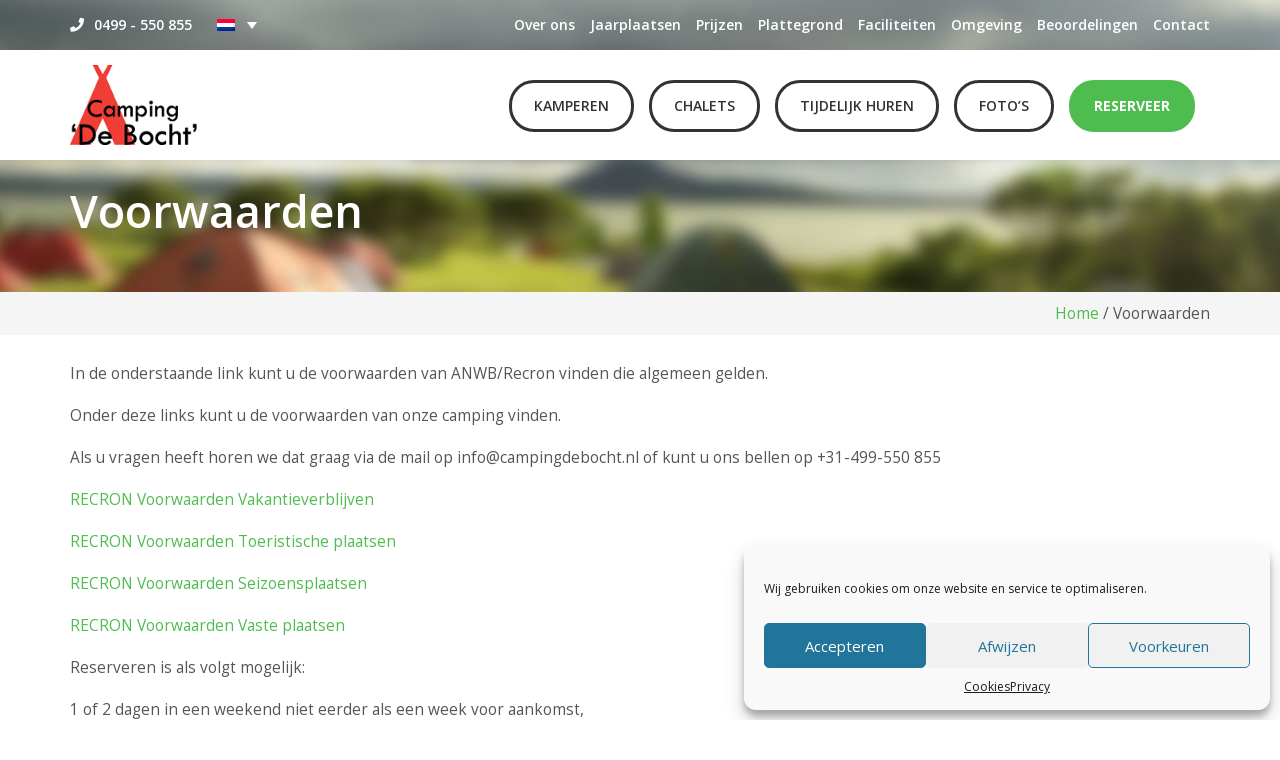

--- FILE ---
content_type: text/html; charset=UTF-8
request_url: https://www.campingdebocht.nl/voorwaarden/
body_size: 14479
content:
<!DOCTYPE html><html ng-app="CdBReserveren" lang="nl-NL"><head><meta charset="utf-8"><meta http-equiv="X-UA-Compatible" content="IE=edge"><meta name="viewport" content="width=device-width, initial-scale=1"><meta name="author" content="Delta IT"><link rel="preconnect" href="https://fonts.gstatic.com"><link href="https://fonts.googleapis.com/css2?family=Courgette&family=Open+Sans:ital,wght@0,400;0,600;0,700;1,400&display=swap" rel="stylesheet"><link href="https://use.fontawesome.com/releases/v5.0.8/css/all.css" rel="stylesheet"> <script src="https://ajax.googleapis.com/ajax/libs/jquery/1.12.4/jquery.min.js"></script> <script>window.jQuery || document.write('<script src="https://www.campingdebocht.nl/wp-content/themes/camping-de-bocht/js/jquery.min.js"><\/script>')</script>  <!--[if lt IE 9]> <script src="https://oss.maxcdn.com/html5shiv/3.7.3/html5shiv.min.js"></script> <script src="https://oss.maxcdn.com/respond/1.4.2/respond.min.js"></script> <![endif]-->  <script type="text/plain" data-service="google-analytics" data-category="statistics" async data-cmplz-src="https://www.googletagmanager.com/gtag/js?id=UA-2865846-1"></script> <script>window.dataLayer = window.dataLayer || [];
	  function gtag(){dataLayer.push(arguments);}
	  gtag('js', new Date());

	  gtag('config', 'UA-2865846-1', { 'anonymize_ip': true });</script> <script>console.log("should NOT load recaptcha");</script><meta name='robots' content='index, follow, max-image-preview:large, max-snippet:-1, max-video-preview:-1' /><link rel="alternate" hreflang="nl" href="https://www.campingdebocht.nl/voorwaarden/" /><link rel="alternate" hreflang="en" href="https://www.campingdebocht.nl/en/conditions/" /><link rel="alternate" hreflang="de" href="https://www.campingdebocht.nl/de/bedingungen/" /><link rel="alternate" hreflang="x-default" href="https://www.campingdebocht.nl/voorwaarden/" /><link media="all" href="https://www.campingdebocht.nl/wp-content/cache/autoptimize/css/autoptimize_86ffaa668f1257d5e22ce99721053925.css" rel="stylesheet"><title>Voorwaarden - Camping De Bocht</title><link rel="canonical" href="https://www.campingdebocht.nl/voorwaarden/" /><meta property="og:locale" content="nl_NL" /><meta property="og:type" content="article" /><meta property="og:title" content="Voorwaarden - Camping De Bocht" /><meta property="og:description" content="In de onderstaande link kunt u de voorwaarden van ANWB/Recron vinden die algemeen gelden. Onder deze links kunt u de voorwaarden van onze camping vinden. Als u vragen heeft horen we dat graag via de mail op info@campingdebocht.nl of kunt u ons bellen op +31-499-550 855 RECRON Voorwaarden Vakantieverblijven RECRON Voorwaarden Toeristische plaatsen RECRON Voorwaarden [&hellip;]" /><meta property="og:url" content="https://www.campingdebocht.nl/voorwaarden/" /><meta property="og:site_name" content="Camping De Bocht" /><meta property="article:publisher" content="https://www.facebook.com/DeBocht/" /><meta property="article:modified_time" content="2024-07-30T07:33:18+00:00" /><meta property="og:image" content="https://www.campingdebocht.nl/wp-content/uploads/2018/12/camping-de-bocht-social.png" /><meta property="og:image:width" content="1200" /><meta property="og:image:height" content="630" /><meta property="og:image:type" content="image/png" /><meta name="twitter:card" content="summary_large_image" /> <script type="application/ld+json" class="yoast-schema-graph">{"@context":"https://schema.org","@graph":[{"@type":"WebPage","@id":"https://www.campingdebocht.nl/voorwaarden/","url":"https://www.campingdebocht.nl/voorwaarden/","name":"Voorwaarden - Camping De Bocht","isPartOf":{"@id":"https://www.campingdebocht.nl/#website"},"datePublished":"2021-04-16T08:47:44+00:00","dateModified":"2024-07-30T07:33:18+00:00","breadcrumb":{"@id":"https://www.campingdebocht.nl/voorwaarden/#breadcrumb"},"inLanguage":"nl-NL","potentialAction":[{"@type":"ReadAction","target":["https://www.campingdebocht.nl/voorwaarden/"]}]},{"@type":"BreadcrumbList","@id":"https://www.campingdebocht.nl/voorwaarden/#breadcrumb","itemListElement":[{"@type":"ListItem","position":1,"name":"Home","item":"https://www.campingdebocht.nl/"},{"@type":"ListItem","position":2,"name":"Voorwaarden"}]},{"@type":"WebSite","@id":"https://www.campingdebocht.nl/#website","url":"https://www.campingdebocht.nl/","name":"Camping De Bocht","description":"","publisher":{"@id":"https://www.campingdebocht.nl/#organization"},"potentialAction":[{"@type":"SearchAction","target":{"@type":"EntryPoint","urlTemplate":"https://www.campingdebocht.nl/?s={search_term_string}"},"query-input":{"@type":"PropertyValueSpecification","valueRequired":true,"valueName":"search_term_string"}}],"inLanguage":"nl-NL"},{"@type":"Organization","@id":"https://www.campingdebocht.nl/#organization","name":"Camping De Bocht","url":"https://www.campingdebocht.nl/","logo":{"@type":"ImageObject","inLanguage":"nl-NL","@id":"https://www.campingdebocht.nl/#/schema/logo/image/","url":"https://www.campingdebocht.nl/wp-content/uploads/2018/03/logo.png","contentUrl":"https://www.campingdebocht.nl/wp-content/uploads/2018/03/logo.png","width":160,"height":101,"caption":"Camping De Bocht"},"image":{"@id":"https://www.campingdebocht.nl/#/schema/logo/image/"},"sameAs":["https://www.facebook.com/DeBocht/","https://www.youtube.com/channel/UCGfdDFj8qB5BdynzAA8AD7Q"]}]}</script> <link rel="alternate" title="oEmbed (JSON)" type="application/json+oembed" href="https://www.campingdebocht.nl/wp-json/oembed/1.0/embed?url=https%3A%2F%2Fwww.campingdebocht.nl%2Fvoorwaarden%2F" /><link rel="alternate" title="oEmbed (XML)" type="text/xml+oembed" href="https://www.campingdebocht.nl/wp-json/oembed/1.0/embed?url=https%3A%2F%2Fwww.campingdebocht.nl%2Fvoorwaarden%2F&#038;format=xml" /> <script type="text/javascript" src="https://www.campingdebocht.nl/wp-includes/js/jquery/jquery.min.js?ver=3.7.1" id="jquery-core-js"></script> <script type="text/javascript" src="https://www.campingdebocht.nl/wp-includes/js/jquery/jquery-migrate.min.js?ver=3.4.1" id="jquery-migrate-js"></script> <script type="text/javascript" id="foobox-free-min-js-before">/* Run FooBox FREE (v2.7.34) */
var FOOBOX = window.FOOBOX = {
	ready: true,
	disableOthers: false,
	o: {wordpress: { enabled: true }, countMessage:'afbeeldingen %index van de %total', captions: { dataTitle: ["captionTitle","title"], dataDesc: ["captionDesc","description"] }, rel: '', excludes:'.fbx-link,.nofoobox,.nolightbox,a[href*="pinterest.com/pin/create/button/"]', affiliate : { enabled: false }, error: "Deze afbeelding kan niet worden geladen"},
	selectors: [
		".foogallery-container.foogallery-lightbox-foobox", ".foogallery-container.foogallery-lightbox-foobox-free", ".gallery", ".wp-block-gallery", ".wp-block-image", "a:has(img[class*=wp-image-])", ".foobox"
	],
	pre: function( $ ){
		// Custom JavaScript (Pre)
		
	},
	post: function( $ ){
		// Custom JavaScript (Post)
		
		// Custom Captions Code
		
	},
	custom: function( $ ){
		// Custom Extra JS
		
	}
};
//# sourceURL=foobox-free-min-js-before</script> <link rel="https://api.w.org/" href="https://www.campingdebocht.nl/wp-json/" /><link rel="alternate" title="JSON" type="application/json" href="https://www.campingdebocht.nl/wp-json/wp/v2/pages/1745" /><link rel="EditURI" type="application/rsd+xml" title="RSD" href="https://www.campingdebocht.nl/xmlrpc.php?rsd" /><link rel='shortlink' href='https://www.campingdebocht.nl/?p=1745' /><meta name="generator" content="WPML ver:4.6.13 stt:38,1,3;" /><link rel="icon" href="https://www.campingdebocht.nl/wp-content/uploads/2018/07/cropped-favicon-32x32.png" sizes="32x32" /><link rel="icon" href="https://www.campingdebocht.nl/wp-content/uploads/2018/07/cropped-favicon-192x192.png" sizes="192x192" /><link rel="apple-touch-icon" href="https://www.campingdebocht.nl/wp-content/uploads/2018/07/cropped-favicon-180x180.png" /><meta name="msapplication-TileImage" content="https://www.campingdebocht.nl/wp-content/uploads/2018/07/cropped-favicon-270x270.png" />  <script type="text/plain" data-service="hotjar" data-category="marketing">(function(h,o,t,j,a,r){
	        h.hj=h.hj||function(){(h.hj.q=h.hj.q||[]).push(arguments)};
	        h._hjSettings={hjid:1402478,hjsv:6};
	        a=o.getElementsByTagName('head')[0];
	        r=o.createElement('script');r.async=1;
	        r.src=t+h._hjSettings.hjid+j+h._hjSettings.hjsv;
	        a.appendChild(r);
	    })(window,document,'https://static.hotjar.com/c/hotjar-','.js?sv=');</script> </head><body data-cmplz=1 class="wp-singular page-template-default page page-id-1745 wp-custom-logo wp-theme-camping-de-bocht"><header class="lazy-bg header-page" data-src="https://www.campingdebocht.nl/wp-content/themes/camping-de-bocht/img/header-bg.jpg"><nav class="top-nav hidden-xs hidden-sm"><div class="container"><ul class="nav navbar-nav"><li><a href="tel:0499550855" title="Bel met ons" onClick="gtag('event', 'contact', { event_category: 'website', event_action: 'klik', event_label: 'telefoon'});"><i class="fas fa-phone mr-small" aria-hidden="true"></i>0499 - 550 855</a></li><li><div class="taal-wisselen"><div
 class="wpml-ls-sidebars-taal-wisselen wpml-ls wpml-ls-legacy-dropdown js-wpml-ls-legacy-dropdown"><ul><li tabindex="0" class="wpml-ls-slot-taal-wisselen wpml-ls-item wpml-ls-item-nl wpml-ls-current-language wpml-ls-first-item wpml-ls-item-legacy-dropdown"> <a href="#" class="js-wpml-ls-item-toggle wpml-ls-item-toggle"> <img
 class="wpml-ls-flag"
 src="https://www.campingdebocht.nl/wp-content/plugins/sitepress-multilingual-cms/res/flags/nl.png"
 alt="Nederlands" 
 /></a><ul class="wpml-ls-sub-menu"><li class="wpml-ls-slot-taal-wisselen wpml-ls-item wpml-ls-item-en"> <a href="https://www.campingdebocht.nl/en/conditions/" class="wpml-ls-link"> <img
 class="wpml-ls-flag"
 src="https://www.campingdebocht.nl/wp-content/plugins/sitepress-multilingual-cms/res/flags/en.png"
 alt="Engels" 
 /></a></li><li class="wpml-ls-slot-taal-wisselen wpml-ls-item wpml-ls-item-de wpml-ls-last-item"> <a href="https://www.campingdebocht.nl/de/bedingungen/" class="wpml-ls-link"> <img
 class="wpml-ls-flag"
 src="https://www.campingdebocht.nl/wp-content/plugins/sitepress-multilingual-cms/res/flags/de.png"
 alt="Duits" 
 /></a></li></ul></li></ul></div></div></li></ul><ul id="menu-top-menu" class="nav navbar-nav navbar-right"><li itemscope="itemscope" itemtype="https://www.schema.org/SiteNavigationElement" id="menu-item-43" class="menu-item menu-item-type-post_type menu-item-object-page menu-item-43"><a title="Over ons" href="https://www.campingdebocht.nl/camping-brabant/">Over ons</a></li><li itemscope="itemscope" itemtype="https://www.schema.org/SiteNavigationElement" id="menu-item-44" class="menu-item menu-item-type-post_type menu-item-object-page menu-item-44"><a title="Jaarplaatsen" href="https://www.campingdebocht.nl/seizoenplaats/">Jaarplaatsen</a></li><li itemscope="itemscope" itemtype="https://www.schema.org/SiteNavigationElement" id="menu-item-45" class="menu-item menu-item-type-post_type menu-item-object-page menu-item-45"><a title="Prijzen" href="https://www.campingdebocht.nl/prijzen/">Prijzen</a></li><li itemscope="itemscope" itemtype="https://www.schema.org/SiteNavigationElement" id="menu-item-1248" class="menu-item menu-item-type-post_type menu-item-object-page menu-item-1248"><a title="Plattegrond" href="https://www.campingdebocht.nl/plattegrond-camping-de-bocht/">Plattegrond</a></li><li itemscope="itemscope" itemtype="https://www.schema.org/SiteNavigationElement" id="menu-item-46" class="menu-item menu-item-type-post_type menu-item-object-page menu-item-46"><a title="Faciliteiten" href="https://www.campingdebocht.nl/faciliteiten/">Faciliteiten</a></li><li itemscope="itemscope" itemtype="https://www.schema.org/SiteNavigationElement" id="menu-item-47" class="menu-item menu-item-type-post_type menu-item-object-page menu-item-47"><a title="Omgeving" href="https://www.campingdebocht.nl/recreatie/">Omgeving</a></li><li itemscope="itemscope" itemtype="https://www.schema.org/SiteNavigationElement" id="menu-item-591" class="menu-item menu-item-type-post_type menu-item-object-page menu-item-591"><a title="Beoordelingen" href="https://www.campingdebocht.nl/beoordelingen-camping/">Beoordelingen</a></li><li itemscope="itemscope" itemtype="https://www.schema.org/SiteNavigationElement" id="menu-item-49" class="menu-item menu-item-type-post_type menu-item-object-page menu-item-49"><a title="Contact" href="https://www.campingdebocht.nl/contact/">Contact</a></li></ul></div></nav><nav class="main-nav navbar navbar-default"><div class="container"><div class="navbar-header"> <button type="button" class="navbar-toggle collapsed" data-toggle="collapse" data-target="#navbar" aria-expanded="false" aria-controls="navbar"> <span class="sr-only">Toggle navigation</span> <span class="icon-bar"></span> <span class="icon-bar"></span> <span class="icon-bar"></span> </button><div class="taal-wisselen-mobiel visible-xs visible-sm"><div class="taal-wisselen"><div
 class="wpml-ls-sidebars-taal-wisselen-mobiel wpml-ls wpml-ls-legacy-dropdown js-wpml-ls-legacy-dropdown"><ul><li tabindex="0" class="wpml-ls-slot-taal-wisselen-mobiel wpml-ls-item wpml-ls-item-nl wpml-ls-current-language wpml-ls-first-item wpml-ls-item-legacy-dropdown"> <a href="#" class="js-wpml-ls-item-toggle wpml-ls-item-toggle"> <img
 class="wpml-ls-flag"
 src="https://www.campingdebocht.nl/wp-content/plugins/sitepress-multilingual-cms/res/flags/nl.png"
 alt="Nederlands" 
 /></a><ul class="wpml-ls-sub-menu"><li class="wpml-ls-slot-taal-wisselen-mobiel wpml-ls-item wpml-ls-item-en"> <a href="https://www.campingdebocht.nl/en/conditions/" class="wpml-ls-link"> <img
 class="wpml-ls-flag"
 src="https://www.campingdebocht.nl/wp-content/plugins/sitepress-multilingual-cms/res/flags/en.png"
 alt="Engels" 
 /></a></li><li class="wpml-ls-slot-taal-wisselen-mobiel wpml-ls-item wpml-ls-item-de wpml-ls-last-item"> <a href="https://www.campingdebocht.nl/de/bedingungen/" class="wpml-ls-link"> <img
 class="wpml-ls-flag"
 src="https://www.campingdebocht.nl/wp-content/plugins/sitepress-multilingual-cms/res/flags/de.png"
 alt="Duits" 
 /></a></li></ul></li></ul></div></div></div><div class="info-mobile pull-right visible-xs visible-sm"> <a href="tel:0499550855" title="Bellen" onClick="gtag('event', 'contact', { event_category: 'website', event_action: 'klik', event_label: 'telefoon'});"><i class="fas fa-phone" aria-hidden="true"></i></a></div> <a class="navbar-brand" href="https://www.campingdebocht.nl"> <img src="https://www.campingdebocht.nl/wp-content/uploads/2018/03/logo.png" alt="Logo Camping De Bocht" title="Ga naar de homepagina" class="logo" /> </a></div><div id="navbar" class="navbar-collapse collapse"><ul id="menu-hoofdmenu" class="nav navbar-nav navbar-right"><li itemscope="itemscope" itemtype="https://www.schema.org/SiteNavigationElement" id="menu-item-1294" class="nav-cta visible-xs visible-sm menu-item menu-item-type-custom menu-item-object-custom menu-item-1294"><a title="Reserveer" href="#reserveer">Reserveer</a></li><li itemscope="itemscope" itemtype="https://www.schema.org/SiteNavigationElement" id="menu-item-598" class="menu-item menu-item-type-post_type menu-item-object-page menu-item-598"><a title="Kamperen" href="https://www.campingdebocht.nl/kamperen/">Kamperen</a></li><li itemscope="itemscope" itemtype="https://www.schema.org/SiteNavigationElement" id="menu-item-599" class="menu-item menu-item-type-post_type menu-item-object-page menu-item-599"><a title="Chalets" href="https://www.campingdebocht.nl/chalets/">Chalets</a></li><li itemscope="itemscope" itemtype="https://www.schema.org/SiteNavigationElement" id="menu-item-600" class="menu-item menu-item-type-post_type menu-item-object-page menu-item-600"><a title="Tijdelijk huren" href="https://www.campingdebocht.nl/tijdelijk-huren/">Tijdelijk huren</a></li><li itemscope="itemscope" itemtype="https://www.schema.org/SiteNavigationElement" id="menu-item-628" class="menu-item menu-item-type-post_type menu-item-object-page menu-item-628"><a title="Foto&#039;s" href="https://www.campingdebocht.nl/fotos-camping/">Foto&#8217;s</a></li><li itemscope="itemscope" itemtype="https://www.schema.org/SiteNavigationElement" id="menu-item-601" class="nav-cta hidden-xs hidden-sm menu-item menu-item-type-custom menu-item-object-custom menu-item-601"><a title="Reserveer" href="#reserveer">Reserveer</a></li><li itemscope="itemscope" itemtype="https://www.schema.org/SiteNavigationElement" id="menu-item-1286" class="visible-xs visible-sm menu-item menu-item-type-post_type menu-item-object-page menu-item-1286"><a title="Over ons" href="https://www.campingdebocht.nl/camping-brabant/">Over ons</a></li><li itemscope="itemscope" itemtype="https://www.schema.org/SiteNavigationElement" id="menu-item-1287" class="visible-xs visible-sm menu-item menu-item-type-post_type menu-item-object-page menu-item-1287"><a title="Jaarplaatsen" href="https://www.campingdebocht.nl/seizoenplaats/">Jaarplaatsen</a></li><li itemscope="itemscope" itemtype="https://www.schema.org/SiteNavigationElement" id="menu-item-1288" class="visible-xs visible-sm menu-item menu-item-type-post_type menu-item-object-page menu-item-1288"><a title="Prijzen" href="https://www.campingdebocht.nl/prijzen/">Prijzen</a></li><li itemscope="itemscope" itemtype="https://www.schema.org/SiteNavigationElement" id="menu-item-1289" class="visible-xs visible-sm menu-item menu-item-type-post_type menu-item-object-page menu-item-1289"><a title="Plattegrond" href="https://www.campingdebocht.nl/plattegrond-camping-de-bocht/">Plattegrond</a></li><li itemscope="itemscope" itemtype="https://www.schema.org/SiteNavigationElement" id="menu-item-1290" class="visible-xs visible-sm menu-item menu-item-type-post_type menu-item-object-page menu-item-1290"><a title="Faciliteiten" href="https://www.campingdebocht.nl/faciliteiten/">Faciliteiten</a></li><li itemscope="itemscope" itemtype="https://www.schema.org/SiteNavigationElement" id="menu-item-1291" class="visible-xs visible-sm menu-item menu-item-type-post_type menu-item-object-page menu-item-1291"><a title="Omgeving" href="https://www.campingdebocht.nl/recreatie/">Omgeving</a></li><li itemscope="itemscope" itemtype="https://www.schema.org/SiteNavigationElement" id="menu-item-1293" class="visible-xs visible-sm menu-item menu-item-type-post_type menu-item-object-page menu-item-1293"><a title="Beoordelingen" href="https://www.campingdebocht.nl/beoordelingen-camping/">Beoordelingen</a></li><li itemscope="itemscope" itemtype="https://www.schema.org/SiteNavigationElement" id="menu-item-1292" class="visible-xs visible-sm menu-item menu-item-type-post_type menu-item-object-page menu-item-1292"><a title="Contact" href="https://www.campingdebocht.nl/contact/">Contact</a></li></ul></div></div></nav><div class="container" style="display: none;padding-top: 0!important;"><div class="alert alert-success"><p><i class="fas fa-info-circle mr-small"></i> Onze camping is geopend, lees meer over onze <a class="alert-link" href="https://www.campingdebocht.nl/covid-19-maatregelen/">maatregelen omtrent het Coronavirus</a>.</p></div></div><div class="container"> <span class="h1">Voorwaarden</span></div></header><div class="breadcrumbs mb-medium"><div class="container"><p class="breadcrumb mb-none text-right"><span><span><a href="https://www.campingdebocht.nl/">Home</a></span> / <span class="breadcrumb_last" aria-current="page">Voorwaarden</span></span></div></p></div><main><div class="container"><div class="row"><div class="col-xs-12 pb-medium"><p>In de onderstaande link kunt u de voorwaarden van ANWB/Recron vinden die algemeen gelden.</p><p>Onder deze links kunt u de voorwaarden van onze camping vinden.</p><p>Als u vragen heeft horen we dat graag via de mail op info@campingdebocht.nl of kunt u ons bellen op +31-499-550 855</p><p><a href="https://www.campingdebocht.nl/wp-content/uploads/2021/04/RECRON-Voorwaarden-Vakantieverblijven.pdf" target="_blank" rel="noopener">RECRON Voorwaarden Vakantieverblijven</a></p><p><a href="https://www.campingdebocht.nl/wp-content/uploads/2021/04/RECRON-Voorwaarden-Toeristische-plaatsen.pdf" target="_blank" rel="noopener">RECRON Voorwaarden Toeristische plaatsen</a></p><p><a href="https://www.campingdebocht.nl/wp-content/uploads/2021/04/RECRON-Voorwaarden-Seizoensplaatsen.pdf" target="_blank" rel="noopener">RECRON Voorwaarden Seizoensplaatsen</a></p><p><a href="https://www.campingdebocht.nl/wp-content/uploads/2021/04/RECRON-Voorwaarden-Vaste-plaatsen.pdf" target="_blank" rel="noopener">RECRON Voorwaarden Vaste plaatsen</a></p><p>Reserveren is als volgt mogelijk:</p><p>1 of 2 dagen in een weekend niet eerder als een week voor aankomst,</p><p>3, 4 dagen of een midweek niet eerder als twee weken voor aankomst,</p><p>midweek of weekend niet eerder een maand voor aankomst,</p><p>5 dagen of langer kunt u ten alle tijden reserveren.</p><p>Neem kennis van onze regels en informatie zodat er geen misverstanden ontstaan.<br /> Op onze camping gelden de Nederlands wetten.<br /> Alle aanwezige personen op het terrein worden geacht op de hoogte te zijn van de geldende campingregels.<br /> Bij overtreding van de regels worden gepaste maatregelen getroffen.</p><p>De directie is niet aansprakelijk voor ongevallen van u, dan wel beschadiging of diefstal van uw eigendommen.</p><p>Kampeerders zijn ook verantwoordelijk voor haar gasten, deze dienen zich te melden alvorens het terrein te betreden.<br /> Als uw gasten overnachten dient dit vooraf gemeld te worden.<br /> De nachtrust op de camping gaat in om 23:00 uur en duurt tot 8:30 uur. De slagboom is van 22.00 tot 8.30 uur gesloten.<br /> Barbecueën is toegestaan op minimaal 40 cm van de grond, mits u een goed blusmiddel binnen handbereik heeft.</p><p>Open vuur is niet toegestaan.<br /> Bij overmatig alcohol gebruik en/of bezit van drugs wordt u verwijderd van het terrein zonder teruggaaf van campinggelden.</p><p><b>De plaats:<br /> </b>Plaats uw tent of caravan achterin op de aangewezen plaats zodat ook de auto in het vak past.</p><p>Tandemassers zijn op onze camping niet toegestaan.<br /> Het gebruik van plastic materialen/worteldoek onder de (voor)tent is niet toegestaan.<br /> Afvalwater van de caravan dient u via een slang af te voeren naar het afvoerpunt bij het putje achter op uw plaats of op te vangen en in het chemisch toilet te legen.<br /> Op de aansluitpaal achter op de plaats kunt u drinkwater gebruiken, uw antenne en stroom aansluiten.</p><p>Als u met een kortingskaart boekt gelden de volgende limieten voor stroomgebruik:</p><p>ACSI 4 kWh per dag, ANWB of andere kaarten 6 Kwh per dag. Meerprijs per kWh tegen het dan geldende tarief.</p><p>Zonder gebruik van een kaart en in het hoogseizoen gaan wij uit van een fair use policy met 6 kWh per dag. Meerprijs per kWh tegen het dan geldende tarief.</p><p>Uw plaats is gereserveerd op de aankomst dag vanaf 13:30 uur tot de vertrek dag 12:00 uur, wanneer u langer wilt blijven dient u dat vooraf te overleggen bij de receptie.</p><p><b>Huur van een chalet:</b></p><p>Het chalet is voor u beschikbaar op de dag van aankomst vanaf  15.00 uur tot de dag van vertrek om  10.00 uur.                                                                                                                                                    Het chalet krijgt u schoon opgeleverd met inventaris volgens de inventarislijst. Als er mankementen zijn of het chalet is niet schoon diet u dat direct te melden.                                                                Bij vertrek dient u het chalet weer schoon achter te laten, anders worden er schoonmaakkosten in rekening gebracht.</p><p>Roken in het chalet en huisdieren zijn niet toegestaan.</p><p><b>Auto’s en verkeer:</b><br /> De maximale snelheid op het terrein is 5 km per uur.</p><p>U mag de auto op een comfortplaats in het vak parkeren.<br /> U wordt verzocht uw auto op de parkeerplaats te parkeren. Auto’s op het middenterrein of op een lege plaats parkeren is niet toegestaan, alleen op de parkeerplaats.</p><p>In de periode van 1 oktober tot 1 april en met slecht weer zijn auto’s op het terrein niet toegestaan.</p><p>Onze camera herkent uw kenteken, als u rustig naar de slagboom toe rijdt gaat de slagboom voor u open.</p><p><b>Zwembad en speeltuin<br /> </b>Het gebruik van de speeltuin en het zwembad is op eigen risico, verlies uw kinderen daarom niet uit het oog.</p><p>Ons zwembad is geopend van 20 juni tot 31 augustus.</p><p>Het is verboden op de camping te voetballen; bezorg ook met andere activiteiten geen overlast.<br /> Wanneer er in het hoogseizoen activiteiten zijn kunt u de planning vinden in het toiletgebouw en bij de receptie.</p><p><b>Honden:</b><br /> Honden dienen zo aangelijnd te zijn dat ze niet buiten het vak kunnen komen. Honden moeten buiten het terrein uitgelaten worden. U dient hierbij de behoefte direct op te ruimen zodat anderen hiervan geen overlast hebben.</p><p>Naast de weg aan de overzijde van de straat (Oude Grintweg) houden wij het gras kort om het opruimen voor u makkelijker te maken.<br /> Honden van bezoekers zijn niet toegestaan.</p><p><b>Sanitair:</b><br /> Het toiletgebouw dient u schoon achter te laten. Indien het toiletpapier op is graag melden bij de receptie.<br /> Een douche werkt 5 minuten (excl. pauze via start/stop-knop) op een €0,50 muntje, de familiedouche op €1,- munt. Deze kunt u wisselen bij de receptie.<br /> Kinderen onder de 8 jaar mogen niet naar het toiletgebouw zonder begeleiding.<br /> De wasmachine werkt op was-muntjes (incl. wasmiddel) die u bij de receptie kunt verkrijgen; de wasdroger werkt op een €2,- munt. De beschrijvingen hangen bij de machines.</p><p><b>Afval:</b><br /> De papier-, glas- en restafvalcontainer vindt u bij de inrit van de camping, de andere containers achter het toiletgebouw.<br /> Afval dient zo veel mogelijk gescheiden te worden;<br /> &#8211; Papier en karton (dozen platvouwen a.u.b.) in de</p><p>&#8211; papiercontainer (geen plastic of piepschuim)<br /> &#8211; Glas in de glascontainer (geen aardewerk).</p><p>&#8211; Plastic en drinkkartons in PMD-zak (verkrijgbaar bij de receptie) op de aanhangwagen naast/achter het toiletgebouw.(Graag zonder blik of metaal)<br /> &#8211; Metaal in de grijze containers achter het toiletgebouw.<br /> &#8211; Klein chemisch afval kunt u inleveren bij de receptie.<br /> &#8211; Al het overige afval in de restafvalcontainer.<br /> &#8211; Grof afval zoals tuinmeubelen, kussens en grondzeil graag  overleggen bij de receptie.</p><p>Heeft u vragen? Wij helpen u graag!</p></div></div></div></main><div class="zoover-score lazy-bg" data-src="https://www.campingdebocht.nl/wp-content/themes/camping-de-bocht/img/zoover-score-bg.jpg"><div class="container pt-large pb-large text-center"><div class="zvr-widget zvr-widget--type3"><div id="zoover-widget-entity-container" class="zvr-widget-container color--zvr-white"><div class="acco-name section"><a href="https://www.zoover.nl/nederland/noord-brabant/oirschot/de-bocht/camping" target="_blank">De Bocht***</a></div><div id="widgets-content-102800-3"></div><div class="widget-footer"><a href="https://www.zoover.nl/nederland/noord-brabant/oirschot/de-bocht/camping" id="zvr-widget3-logo-102800" target="_blank" class="logo-overall"><img src="https://www.campingdebocht.nl/wp-content/themes/camping-de-bocht/img/zvr-logo-white.svg" alt="Zoover Logo" title="" /></a></div></div></div><script type="text/javascript">var logoLink = document.getElementById("zvr-widget3-logo-102800");logoLink.href = "https://www.zoover.nl/nederland/noord-brabant/oirschot/de-bocht/camping";</script><script id="dynamicContentScript" type="text/javascript" src="https://www.zoover.nl/widgets/loadwidgetdynamiccontent.aspx?entid=102800&amp;entlvl=accommodation&amp;widgetType=3&amp;position=widgets-content-102800-3&amp;generalScore=true"></script><script type="text/javascript">var fileref = document.createElement("link");fileref.setAttribute("rel", "stylesheet");fileref.setAttribute("type", "text/css");fileref.setAttribute("href", "https://www.zoover.nl/Shared/Css/zoover-widgets.v2.css");var head = document.getElementsByTagName('head')[0];var headerContent = head.innerHTML;if(headerContent.indexOf("https://www.zoover.nl/Shared/Css/zoover-widgets.v2.css") == -1){head.appendChild(fileref);}</script> </div></div><section id="reserveer" class="reserveren"><div class="container pt-large mb-medium"><div class="row"><div class="col-xs-12 col-md-8 col-md-offset-2 text-center mb-large"><h2 class="fancy">Reserveer nu bij Camping De Bocht</h2><p>Wilt u direct online boeken? Kampeerplaatsen, chalets, jaarplaatsen en stacaravans zijn gemakkelijk en snel online te boeken. Via het formulier kunt u simpel online reserveren bij Camping De Bocht. Lukt het niet of heeft u vragen? Neem dan contact met ons op <a href="tel:0499550855" title="Bel Camping De Bocht">0499 - 550 855</a>.</p></div></div><div class="row"><div ng-cloak ng-controller="reservationCtrl" style="display: block !important;"><div class="col-xs-12 col-md-6 mb-large"><div class="reservation"> <uib-accordion close-others="true"> <uib-accordion-group heading="{{persons.heading}}" is-open="persons.isOpen" is-disabled="true"><table class="personsTable"><tr><td> {{persons.adults}}<br /> <input class="input input-number" type="number" min="0" ng-model="persons.values.adults"/></td><td> {{persons.children}}<br /> <input class="input input-number" type="number" min="0" ng-model="persons.values.children"/></td></tr><tr><td> {{persons.smallChildren}}<br /> <input class="input input-number" type="number" min="0" ng-model="persons.values.smallChildren"/></td><td onmouseover="showDogInfo()" onclick="showDogInfo()"> {{persons.dog}} <span style="cursor: pointer" class="dogInfo glyphicon glyphicon-info-sign" aria-hidden="true" title="{{persons.dogInfo}}"></span><br /> <input class="input-checkbox" type="checkbox" ng-model="persons.values.dog"/></td></tr></table> <button type="button" class="btn btn-primary" ng-disabled="disabled('1')" ng-click="goto('2')" style="float: right;">{{general.next}}</button> </uib-accordion-group> <uib-accordion-group heading="{{accommodation.heading}}" is-open="accommodation.isOpen" is-disabled="true"> <label ng-repeat="item in accommodation.items" class="btn btn-info accommodationBtn" ng-model="accommodation.values.chosen" uib-btn-radio="'{{item.id}}'" ng-disabled="(item.pets == false && persons.values.dog == true)" uncheckable>{{item.name}}<br /><p class="noDogs" ng-show="(item.pets == false && persons.values.dog == true)">{{accommodation.noPets}}</p></label><table class="personsTable" ng-show="(accommodation.values.chosen == '2') && ((persons.values.adults + persons.values.children) > 1)"><tr><td> <br />{{accommodation.extraTents}}<br /> <input class="input input-number" type="number" min="0" ng-model="accommodation.values.extraTents"/></td></tr></table><p ng-show="accommodation.values.chosen >= 4 && accommodation.values.chosen <= 6"><i class="glyphicon glyphicon-info-sign"></i> {{accommodation.chaletPriceInfo}}</p> <button type="button" class="btn btn-link" ng-click="goto('1')">{{general.previous}}</button> <button type="button" class="btn btn-primary" ng-disabled="disabled('2')" ng-click="goto('3')" style="float: right;">{{general.next}}</button> </uib-accordion-group> <uib-accordion-group heading="{{stayingPeriod.heading}}" is-open="stayingPeriod.isOpen" is-disabled="true"><div ng-show="stayingPeriod.hasPackage"><p>{{stayingPeriod.packageChoice}}</p><div class="btn-group" style="margin-bottom: 10px;"> <label class="btn btn-primary packageBtn" ng-model="stayingPeriod.package" uib-btn-radio="true">{{stayingPeriod.packageText}}</label> <label class="btn btn-primary packageBtn" ng-model="stayingPeriod.package" uib-btn-radio="false">{{stayingPeriod.daysText}}</label></div></div> <br /><div ng-show="stayingPeriod.package"><table class="packageTable"><tr ng-repeat="availablePackage in stayingPeriod.availablePackages"><td><input class="packageRadio" type="checkbox" ng-click="togglePackage(availablePackage)" ng-disabled="disablePackage(availablePackage)"/></td><td>{{availablePackage.name}}</td><td>{{availablePackage.startDate}}</td><td>{{availablePackage.endDate}}</td></tr></table></div><div ng-show="stayingPeriod.availablePackages == null || stayingPeriod.package == false"><div onmouseover="showArrivalInfo(); showDepartureInfo()" onclick="showArrivalInfo(); showDepartureInfo()" class="datePickers"><p>{{stayingPeriod.arrivalDate}} <span style="cursor: pointer" class="arrivalInfo glyphicon glyphicon-info-sign" aria-hidden="true" title="{{stayingPeriod.arrivalInfo}}"></span></p><p class="input-group"> <input type="text" class="form-control" ng-change="setMinDateArrivalPicker(); checkOverlappingPackages(); checkConnectingPackages()" show-button-bar="false" uib-datepicker-popup="dd-MM-yyyy" ng-model="stayingPeriod.values.startDate" ng-click="openStartDatePicker()" is-open="stayingPeriod.datePicker.startDate.opened" datepicker-options="stayingPeriod.datePicker.startDate.options" ng-required="true" placeholder="{{stayingPeriod.datePlaceholder}}" readonly/> <span class="input-group-btn"> <button type="button" class="btn btn-default calendarButton" ng-click="openStartDatePicker()"><i class="glyphicon glyphicon-calendar"></i></button> </span></p><p>{{stayingPeriod.departureDate}} <span style="cursor: pointer" class="arrivalInfo glyphicon glyphicon-info-sign" aria-hidden="true" title="{{stayingPeriod.departureInfo}}"></span></p><p class="input-group"> <input type="text" class="form-control" show-button-bar="false" uib-datepicker-popup="dd-MM-yyyy" ng-model="stayingPeriod.values.endDate" ng-change="checkOverlappingPackages(); checkConnectingPackages()" ng-click="openEndDatePicker()" is-open="stayingPeriod.datePicker.endDate.opened" datepicker-options="stayingPeriod.datePicker.endDate.options" ng-required="true" placeholder="{{stayingPeriod.datePlaceholder}}" readonly/> <span class="input-group-btn"> <button type="button" class="btn btn-default calendarButton" ng-click="openEndDatePicker()"><i class="glyphicon glyphicon-calendar"></i></button> </span></p><p ng-show="(accommodation.values.chosen == 4) || (accommodation.values.chosen == 5) || (accommodation.values.chosen == 6)"><br /><i class="glyphicon glyphicon-exclamation-sign"></i> {{stayingPeriod.chaletInfo}}</p></div><div ng-show="stayingPeriod.overlappingPackages.length > 0"><p>{{stayingPeriod.overlappingPackagesHeader}}</p><ul><li ng-repeat="package in stayingPeriod.overlappingPackages">{{package.name}}</li></ul><p>{{stayingPeriod.overlappingPackagesDescription}}</p></div><div ng-show="stayingPeriod.connectingPackage.name"><p>{{stayingPeriod.connectingPackageFirst}} {{stayingPeriod.connectingPackage.name}} {{stayingPeriod.connectingPackageSecond}}</p> <input id="addConnectingPackage" type="checkbox" class="input-checkbox" ng-model="stayingPeriod.values.useConnectingPackage"/><label for="addConnectingPackage" class="useConnectingPackage"><b>{{stayingPeriod.connectingPackageCheckboxFirst}} {{stayingPeriod.connectingPackage.name}} {{stayingPeriod.connectingPackageCheckboxSecond}}</b></label></div></div> <button type="button" class="btn btn-link" ng-click="goto('2')">{{general.previous}}</button> <button type="button" class="btn btn-primary" ng-disabled="disabled('3')" ng-click="goto('4')" style="float: right;">{{general.next}}</button> </uib-accordion-group> <uib-accordion-group heading="{{extras.heading}}" is-open="extras.isOpen" is-disabled="true"><div class="discountContainer" ng-show="hasDiscountCard"><h4>{{extras.priceTriggerHeading}}</h4><p>{{extras.priceTriggerDescription}}</p> <label ng-repeat="discountCard in discountCards" style="margin-left: 0px;" class="btn btn-primary accommodationBtn" ng-model="extras.values.usedDiscountCard" uib-btn-radio="'{{discountCard.id}}'">{{discountCard.name}}<br /></label> <label class="btn btn-primary accommodationBtn" style="margin-left: 0px;" ng-model="extras.values.usedDiscountCard" uib-btn-radio="'none'">{{extras.noPriceTrigger}}<br /></label><div class="acsiChoice" ng-show="extras.values.usedDiscountCard == 2"><p>{{extras.acsiHeading}}</p><div class="btn-group" style="margin-bottom: 10px;"> <label class="btn btn-primary packageBtn" ng-model="extras.values.acsiChoice" uib-btn-radio="'showerCoins'">{{extras.showerCoins}}</label> <label class="btn btn-primary packageBtn" ng-model="extras.values.acsiChoice" uib-btn-radio="'powerUpgrade'">10A {{extras.powerUpgradeText}}</label></div></div></div><div class="extrasContainer" ng-show="hasDiscountCard == false || (extras.values.usedDiscountCard !== '2' && extras.values.usedDiscountCard !== null) || (extras.values.usedDiscountCard == '2' && (extras.values.acsiChoice !== null))"><p>{{extras.extrasDescription}}</p><ul class="extrasTable"><li onmouseover="showExtraHalfDayInfo()" onclick="showExtraHalfDayInfo()"> {{extras.extraHalfDay}} <span style="cursor: pointer" class="halfDayExtraInfo glyphicon glyphicon-info-sign" aria-hidden="true" title="{{extras.extraHalfDayDescription}}"></span><br /> <input class="input-checkbox" type="checkbox" ng-model="extras.values.halfDay" ng-disabled="disableHalfDay"/></li><li ng-show="showPowerUpgrade('8a')"> 8A {{extras.powerUpgradeText}}<br /> <input class="input-checkbox" type="checkbox" ng-model="extras.values.powerUpgrade"/></li><li ng-show="showPowerUpgrade('10a')"> 10A {{extras.powerUpgradeText}}<br /> <input class="input-checkbox" type="checkbox" ng-model="extras.values.powerUpgradeHigh"/></li><li ng-show="showPowerUpgrade('6a')"> 6A {{extras.powerUpgradeText}}<br /> <input class="input-checkbox" type="checkbox" ng-model="extras.values.powerUpgrade" ng-disabled="disablePowerUpgrade()"/></li><li> {{extras.comments}}<br /><textarea class="form-control" cols="40" rows="4" ng-model="extras.values.comments"></textarea></li></ul></div> <button type="button" class="btn btn-link" ng-click="goto('3')">{{general.previous}}</button> <button type="button" class="btn btn-primary" ng-disabled="disabled('4')" ng-click="goto('5')" style="float: right;">{{general.next}}</button> </uib-accordion-group> <uib-accordion-group heading="{{customerInfo.heading}}" is-open="customerInfo.isOpen" is-disabled="true"><ul class="input-group contactTable"><li> {{customerInfo.title}}<br /> <select ng-model="customerInfo.values.title" ng-init="customerInfo.values.title = 'Fam.'"><option value="Dhr.">{{customerInfo.manTitle}}</option><option value="Mevr.">{{customerInfo.womanTitle}}</option><option value="Fam.">{{customerInfo.familyTitle}}</option> </select></li><li> {{customerInfo.initials}}<br /> <input class="input" type="text" ng-model="customerInfo.values.initials" style="width: 50px;"/></li><li> {{customerInfo.additions}}<br /> <input class="input" type="text" ng-model="customerInfo.values.insertion" style="width: 75px;"/></li><li> {{customerInfo.lastname}}<br /> <input class="input" type="text" ng-model="customerInfo.values.lastname"/></li><li> {{customerInfo.address}}<br /> <input class="input" type="text" ng-model="customerInfo.values.address"/></li><li> {{customerInfo.addressnr}}<br /> <input class="input" type="text" ng-model="customerInfo.values.number" style="width: 50px;"/></li><li> {{customerInfo.zip}}<br /> <input class="input" type="text" ng-model="customerInfo.values.zip" style="width: 50px;"/></li><li> {{customerInfo.city}}<br /> <input class="input" type="text" ng-model="customerInfo.values.city"/></li><li> {{customerInfo.country}}<br /> <input class="input" type="text" ng-model="customerInfo.values.country" ng-if="language == 'nl'" ng-init="customerInfo.values.country = 'Nederland'"/><input class="input" type="text" ng-model="customerInfo.values.country" ng-if="language == 'en'"/><input class="input" type="text" ng-model="customerInfo.values.country" ng-if="language == 'de'" ng-init="customerInfo.values.country = 'Deutschland'"/></li><li> {{customerInfo.carplate}}<br /> <input class="input" type="text" ng-model="customerInfo.values.carplate"/></li><li> {{customerInfo.email}}<br /> <input class="input" type="email" ng-model="customerInfo.values.email"/></li><li> {{customerInfo.birthdate}} (dd-mm-yyyy)<br /> <input type="text" class="input" show-button-bar="false" uib-datepicker-popup="dd-MM-yyyy" ng-model="customerInfo.values.birthdate" ng-click="openBirthDatePicker()" is-open="customerInfo.birthdatePicker.opened" datepicker-options="customerInfo.birthdatePicker.options" ng-required="false"/></li><li> {{customerInfo.phone}}<br /> <input class="input" type="text" ng-model="customerInfo.values.phone"/></li></ul> <input id="terms" class="input-checkbox input" type="checkbox" ng-model="customerInfo.values.termsAccepted"/><label id="termsLabel" for="terms">{{customerInfo.terms}} <a id="termsLink" class="btn-link" href="https://www.campingdebocht.nl/wp-content/themes/camping-de-bocht/Algemene%20voorwaarden%20Camping%20de%20Bocht.pdf" target="_blank">{{customerInfo.termsFiles}}</a>.</label> <br /> <button type="button" class="btn btn-link" ng-click="goto('4')">{{general.previous}}</button> <button type="button" class="btn btn-primary btn-reserveren" ng-disabled="disabled('5')" ng-click="goto('6')" onClick="gtag('event', 'contact', { event_category: 'website', event_action: 'klik', event_label: 'reserveer-button'});" style="float: right;">{{general.finish}}</button> </uib-accordion-group> </uib-accordion></div></div><div class="col-xs-12 col-md-6 mb-large"><div class="subtotal"><h3>{{general.reservation}}</h3><hr><ul><li ng-repeat="persons in subtotal.persons">{{persons.amount}}x {{persons.name}}</li></ul><hr><p>{{subtotal.accommodation}}</p><p>{{subtotal.stayingPeriod}}</p><hr><ul><li ng-repeat="item in subtotal.detailedItems">{{item.name}}<br />({{item.details}})</li></ul><hr><p ng-show="(subtotal.stayingSubtotal + subtotal.extrasSubtotal) > 0"><b>{{general.totalCosts}}: {{getSubtotal()}}</b></p></div></div></div></div></div></section><div class="logos bg-blue"><div class="container text-center pt-large pb-medium"> <img src="https://www.campingdebocht.nl/wp-content/themes/camping-de-bocht/img/zoover.png" alt="Zoover logo" title="Zoover" class="" /> <img src="https://www.campingdebocht.nl/wp-content/themes/camping-de-bocht/img/acsi.png" alt="ACSI logo" title="ACSI" class="" /> <img src="https://www.campingdebocht.nl/wp-content/themes/camping-de-bocht/img/anwb.png" alt="ANWB logo" title="ANWB" class="" /> <img src="https://www.campingdebocht.nl/wp-content/themes/camping-de-bocht/img/cc.png" alt="CampingCard logo" title="CampingCard" class="" /> <img src="https://www.campingdebocht.nl/wp-content/themes/camping-de-bocht/img/ADAC.png" alt="ADAC logo" title="ADAC" class="" /></div></div><footer class="lazy-bg" data-src="https://www.campingdebocht.nl/wp-content/themes/camping-de-bocht/img/footer-bg.jpg"><div class="container pt-large pb-medium"><div class="row"><div class="col-xs-12 col-sm-8 col-md-6 mb-medium"><h4 class="uppercase">Pagina's</h4><div class="menu-footer-menu-container"><ul id="menu-footer-menu" class="menu"><li id="menu-item-58" class="menu-item menu-item-type-post_type menu-item-object-page menu-item-58"><a href="https://www.campingdebocht.nl/contact/">Contact</a></li><li id="menu-item-59" class="menu-item menu-item-type-post_type menu-item-object-page menu-item-59"><a href="https://www.campingdebocht.nl/fotos-camping/">Foto&#8217;s</a></li><li id="menu-item-60" class="menu-item menu-item-type-post_type menu-item-object-page menu-item-60"><a href="https://www.campingdebocht.nl/recreatie/">Omgeving</a></li><li id="menu-item-61" class="menu-item menu-item-type-post_type menu-item-object-page menu-item-61"><a href="https://www.campingdebocht.nl/faciliteiten/">Faciliteiten</a></li><li id="menu-item-62" class="menu-item menu-item-type-post_type menu-item-object-page menu-item-62"><a href="https://www.campingdebocht.nl/prijzen/">Prijzen</a></li><li id="menu-item-230" class="menu-item menu-item-type-post_type menu-item-object-page menu-item-230"><a href="https://www.campingdebocht.nl/camping-brabant/">Over ons</a></li><li id="menu-item-231" class="menu-item menu-item-type-post_type menu-item-object-page menu-item-231"><a href="https://www.campingdebocht.nl/fotos-camping/">Foto&#8217;s en video&#8217;s</a></li><li id="menu-item-232" class="menu-item menu-item-type-post_type menu-item-object-page menu-item-232"><a href="https://www.campingdebocht.nl/beoordelingen-camping/">Beoordelingen</a></li><li id="menu-item-233" class="menu-item menu-item-type-post_type menu-item-object-page menu-item-233"><a href="https://www.campingdebocht.nl/wandelen-oirschot/">Wandelen in Oirschot</a></li><li id="menu-item-234" class="menu-item menu-item-type-post_type menu-item-object-page menu-item-234"><a href="https://www.campingdebocht.nl/wandelen-in-de-kempen/">Wandelen in de Kempen</a></li><li id="menu-item-235" class="menu-item menu-item-type-post_type menu-item-object-page menu-item-235"><a href="https://www.campingdebocht.nl/wandelen-kampina/">Wandelen in de Kampina</a></li><li id="menu-item-236" class="menu-item menu-item-type-post_type menu-item-object-page menu-item-236"><a href="https://www.campingdebocht.nl/wandelen-mortelen/">Wandelen in de Mortelen</a></li><li id="menu-item-237" class="menu-item menu-item-type-post_type menu-item-object-page menu-item-237"><a href="https://www.campingdebocht.nl/fietsen-oirschot/">Fietsen in Oirschot</a></li><li id="menu-item-238" class="menu-item menu-item-type-post_type menu-item-object-page menu-item-238"><a href="https://www.campingdebocht.nl/kindercamping/">Kindercamping</a></li><li id="menu-item-239" class="menu-item menu-item-type-post_type menu-item-object-page menu-item-239"><a href="https://www.campingdebocht.nl/senioren/">Camping voor senioren</a></li><li id="menu-item-241" class="menu-item menu-item-type-post_type menu-item-object-page menu-item-241"><a href="https://www.campingdebocht.nl/acsi-camping/">ACSI Camping</a></li><li id="menu-item-261" class="menu-item menu-item-type-post_type menu-item-object-page menu-item-261"><a href="https://www.campingdebocht.nl/stacaravan-huren/">Stacaravan huren</a></li><li id="menu-item-263" class="menu-item menu-item-type-post_type menu-item-object-page menu-item-263"><a href="https://www.campingdebocht.nl/wintercamping/">Wintercamping</a></li><li id="menu-item-2672" class="menu-item menu-item-type-post_type menu-item-object-page current-menu-item page_item page-item-1745 current_page_item menu-item-2672"><a href="https://www.campingdebocht.nl/voorwaarden/" aria-current="page">Voorwaarden</a></li></ul></div></div><div class="col-xs-12 col-sm-4 col-md-3 mb-medium"><div class="widget_text footer-widget"><h4 class="uppercase">Info</h4><div class="textwidget custom-html-widget"><p> Camping De Bocht <br /> Oude Grintweg 69 <br /> 5688 MB Oirschot <br /> <a href="https://www.campingdebocht.nl/route/" title="Routebeschrijving">Routebeschrijving</a></p><p> Bel naar 0499 - 550 855</p></div></div> <a href="https://www.facebook.com/DeBocht/" title="Facebook" class="btn btn-social" target="_blank"><i class="fab fa-facebook-f"></i></a> <a href="https://www.youtube.com/user/CampingDeBocht" title="YouTube" class="btn btn-social" target="_blank"><i class="fab fa-youtube"></i></a></div><div class="col-xs-12 col-sm-12 col-md-3 mb-medium"><h4 class="uppercase">Neem contact op</h4> <a href="tel:0499550855" title="Bellen" class="btn btn-block btn-primary mb-small" onClick="gtag('event', 'contact', { event_category: 'website', event_action: 'klik', event_label: 'telefoon'});">Bellen</a> <a href="https://api.whatsapp.com/send?phone=31499550855" title="Whatsappen" class="btn btn-block btn-primary mb-small">Whatsappen</a> <a href="mailto:info@campingdebocht.nl?subject=Reactie%20vanaf%20de%20website" title="Mailen" class="btn btn-block btn-primary mb-small">Mailen</a> <a href="#reserveer" title="Reserveren" class="btn btn-block btn-primary">Reserveren</a></div></div></div><div class="footer-bottom"><div class="container"><div class="row"><div class="col-xs-12 col-sm-8 col-md-8"><p class="mb-none">Copyright &copy; Camping De Bocht | <a href="https://www.campingdebocht.nl/disclaimer/" title="Disclaimer">Disclaimer</a> - <a href="https://www.campingdebocht.nl/privacy/" title="Privacy">Privacy</a> - <a href="https://www.campingdebocht.nl/links/" title="Links">Links</a> - <a href="https://www.campingdebocht.nl/sitemap/" title="Sitemap">Sitemap</a></p></div><div class="col-xs-12 col-sm-4 col-md-4 text-right hidden-xs"><p class="mb-none"><a href="https://www.deltait.nl" title="Delta IT voor SEO & webdesign in Oirschot en regio Eindhoven" target="_blank">Webdesign Delta IT</a></p></div></div></div></div></footer> <script src="https://code.jquery.com/jquery-2.1.4.min.js"></script> <script src="https://cdnjs.cloudflare.com/ajax/libs/unveil2/2.0.8/jquery.unveil2.min.js"></script> <script type="text/plain" data-service="acf-custom-maps" data-category="marketing" data-cmplz-src="https://maps.googleapis.com/maps/api/js?key=AIzaSyDXROI_yjhoVno2_HcSTtHF2rIASzErK-M"></script> <script>$('.lazy-bg').unveil({
			placeholder: 'https://www.campingdebocht.nl/wp-content/themes/camping-de-bocht/img/placeholder-500x500.png',
		});
		
		$('.lazy').unveil();
		$('img:not(.fg-image)').unveil();</script> <script>$(function() {
		  $('a[href*="#"]:not([href="#"]):not([data-no-smooth-scroll])').click(function() {
		    if (location.pathname.replace(/^\//,'') == this.pathname.replace(/^\//,'') && location.hostname == this.hostname) {
		      var target = $(this.hash);
		      
		      headerHeight = $(".main-nav").height() + 50;
		      
		      target = target.length ? target : $('[name=' + this.hash.slice(1) +']');
		      
		      if (target.length) {
		        $('html, body').animate({
		          scrollTop: target.offset().top - headerHeight
		        }, 1000);
		        return false;
		      }
		    }
		  });
		});
		
		$(function() {
		    $(document).scroll(function() {
		        var $nav = $(".main-nav");
		        var $header = $("body > header");
		        $nav.toggleClass('navbar-fixed-top', $(this).scrollTop() > 50);
		        $header.toggleClass('scrolled', $(this).scrollTop() > 50);
		    });
		});
		
		$(document).ready(function () {
		  $(".navbar-nav li a").click(function(event) {
		    $(".navbar-collapse.in").removeClass('in');
		  });
		});</script> <script type="speculationrules">{"prefetch":[{"source":"document","where":{"and":[{"href_matches":"/*"},{"not":{"href_matches":["/wp-*.php","/wp-admin/*","/wp-content/uploads/*","/wp-content/*","/wp-content/plugins/*","/wp-content/themes/camping-de-bocht/*","/*\\?(.+)"]}},{"not":{"selector_matches":"a[rel~=\"nofollow\"]"}},{"not":{"selector_matches":".no-prefetch, .no-prefetch a"}}]},"eagerness":"conservative"}]}</script> <div id="cmplz-cookiebanner-container"><div class="cmplz-cookiebanner cmplz-hidden banner-1 bottom-right-minimal optin cmplz-bottom-right cmplz-categories-type-view-preferences" aria-modal="true" data-nosnippet="true" role="dialog" aria-live="polite" aria-labelledby="cmplz-header-1-optin" aria-describedby="cmplz-message-1-optin"><div class="cmplz-header"><div class="cmplz-logo"></div><div class="cmplz-title" id="cmplz-header-1-optin">Beheer cookie toestemming</div><div class="cmplz-close" tabindex="0" role="button" aria-label="Dialoogvenster sluiten"> <svg aria-hidden="true" focusable="false" data-prefix="fas" data-icon="times" class="svg-inline--fa fa-times fa-w-11" role="img" xmlns="http://www.w3.org/2000/svg" viewBox="0 0 352 512"><path fill="currentColor" d="M242.72 256l100.07-100.07c12.28-12.28 12.28-32.19 0-44.48l-22.24-22.24c-12.28-12.28-32.19-12.28-44.48 0L176 189.28 75.93 89.21c-12.28-12.28-32.19-12.28-44.48 0L9.21 111.45c-12.28 12.28-12.28 32.19 0 44.48L109.28 256 9.21 356.07c-12.28 12.28-12.28 32.19 0 44.48l22.24 22.24c12.28 12.28 32.2 12.28 44.48 0L176 322.72l100.07 100.07c12.28 12.28 32.2 12.28 44.48 0l22.24-22.24c12.28-12.28 12.28-32.19 0-44.48L242.72 256z"></path></svg></div></div><div class="cmplz-divider cmplz-divider-header"></div><div class="cmplz-body"><div class="cmplz-message" id="cmplz-message-1-optin">Wij gebruiken cookies om onze website en service te optimaliseren.</div><div class="cmplz-categories"> <details class="cmplz-category cmplz-functional" > <summary> <span class="cmplz-category-header"> <span class="cmplz-category-title">Functioneel</span> <span class='cmplz-always-active'> <span class="cmplz-banner-checkbox"> <input type="checkbox"
 id="cmplz-functional-optin"
 data-category="cmplz_functional"
 class="cmplz-consent-checkbox cmplz-functional"
 size="40"
 value="1"/> <label class="cmplz-label" for="cmplz-functional-optin" tabindex="0"><span class="screen-reader-text">Functioneel</span></label> </span> Altijd actief </span> <span class="cmplz-icon cmplz-open"> <svg xmlns="http://www.w3.org/2000/svg" viewBox="0 0 448 512"  height="18" ><path d="M224 416c-8.188 0-16.38-3.125-22.62-9.375l-192-192c-12.5-12.5-12.5-32.75 0-45.25s32.75-12.5 45.25 0L224 338.8l169.4-169.4c12.5-12.5 32.75-12.5 45.25 0s12.5 32.75 0 45.25l-192 192C240.4 412.9 232.2 416 224 416z"/></svg> </span> </span> </summary><div class="cmplz-description"> <span class="cmplz-description-functional">The technical storage or access is strictly necessary for the legitimate purpose of enabling the use of a specific service explicitly requested by the subscriber or user, or for the sole purpose of carrying out the transmission of a communication over an electronic communications network.</span></div> </details> <details class="cmplz-category cmplz-preferences" > <summary> <span class="cmplz-category-header"> <span class="cmplz-category-title">Voorkeuren</span> <span class="cmplz-banner-checkbox"> <input type="checkbox"
 id="cmplz-preferences-optin"
 data-category="cmplz_preferences"
 class="cmplz-consent-checkbox cmplz-preferences"
 size="40"
 value="1"/> <label class="cmplz-label" for="cmplz-preferences-optin" tabindex="0"><span class="screen-reader-text">Voorkeuren</span></label> </span> <span class="cmplz-icon cmplz-open"> <svg xmlns="http://www.w3.org/2000/svg" viewBox="0 0 448 512"  height="18" ><path d="M224 416c-8.188 0-16.38-3.125-22.62-9.375l-192-192c-12.5-12.5-12.5-32.75 0-45.25s32.75-12.5 45.25 0L224 338.8l169.4-169.4c12.5-12.5 32.75-12.5 45.25 0s12.5 32.75 0 45.25l-192 192C240.4 412.9 232.2 416 224 416z"/></svg> </span> </span> </summary><div class="cmplz-description"> <span class="cmplz-description-preferences">The technical storage or access is necessary for the legitimate purpose of storing preferences that are not requested by the subscriber or user.</span></div> </details> <details class="cmplz-category cmplz-statistics" > <summary> <span class="cmplz-category-header"> <span class="cmplz-category-title">Statistieken</span> <span class="cmplz-banner-checkbox"> <input type="checkbox"
 id="cmplz-statistics-optin"
 data-category="cmplz_statistics"
 class="cmplz-consent-checkbox cmplz-statistics"
 size="40"
 value="1"/> <label class="cmplz-label" for="cmplz-statistics-optin" tabindex="0"><span class="screen-reader-text">Statistieken</span></label> </span> <span class="cmplz-icon cmplz-open"> <svg xmlns="http://www.w3.org/2000/svg" viewBox="0 0 448 512"  height="18" ><path d="M224 416c-8.188 0-16.38-3.125-22.62-9.375l-192-192c-12.5-12.5-12.5-32.75 0-45.25s32.75-12.5 45.25 0L224 338.8l169.4-169.4c12.5-12.5 32.75-12.5 45.25 0s12.5 32.75 0 45.25l-192 192C240.4 412.9 232.2 416 224 416z"/></svg> </span> </span> </summary><div class="cmplz-description"> <span class="cmplz-description-statistics">The technical storage or access that is used exclusively for statistical purposes.</span> <span class="cmplz-description-statistics-anonymous">The technical storage or access that is used exclusively for anonymous statistical purposes. Without a subpoena, voluntary compliance on the part of your Internet Service Provider, or additional records from a third party, information stored or retrieved for this purpose alone cannot usually be used to identify you.</span></div> </details> <details class="cmplz-category cmplz-marketing" > <summary> <span class="cmplz-category-header"> <span class="cmplz-category-title">Marketing</span> <span class="cmplz-banner-checkbox"> <input type="checkbox"
 id="cmplz-marketing-optin"
 data-category="cmplz_marketing"
 class="cmplz-consent-checkbox cmplz-marketing"
 size="40"
 value="1"/> <label class="cmplz-label" for="cmplz-marketing-optin" tabindex="0"><span class="screen-reader-text">Marketing</span></label> </span> <span class="cmplz-icon cmplz-open"> <svg xmlns="http://www.w3.org/2000/svg" viewBox="0 0 448 512"  height="18" ><path d="M224 416c-8.188 0-16.38-3.125-22.62-9.375l-192-192c-12.5-12.5-12.5-32.75 0-45.25s32.75-12.5 45.25 0L224 338.8l169.4-169.4c12.5-12.5 32.75-12.5 45.25 0s12.5 32.75 0 45.25l-192 192C240.4 412.9 232.2 416 224 416z"/></svg> </span> </span> </summary><div class="cmplz-description"> <span class="cmplz-description-marketing">The technical storage or access is required to create user profiles to send advertising, or to track the user on a website or across several websites for similar marketing purposes.</span></div> </details></div></div><div class="cmplz-links cmplz-information"> <a class="cmplz-link cmplz-manage-options cookie-statement" href="#" data-relative_url="#cmplz-manage-consent-container">Beheer opties</a> <a class="cmplz-link cmplz-manage-third-parties cookie-statement" href="#" data-relative_url="#cmplz-cookies-overview">Beheer diensten</a> <a class="cmplz-link cmplz-manage-vendors tcf cookie-statement" href="#" data-relative_url="#cmplz-tcf-wrapper">Beheer {vendor_count} leveranciers</a> <a class="cmplz-link cmplz-external cmplz-read-more-purposes tcf" target="_blank" rel="noopener noreferrer nofollow" href="https://cookiedatabase.org/tcf/purposes/">Lees meer over deze doeleinden</a></div><div class="cmplz-divider cmplz-footer"></div><div class="cmplz-buttons"> <button class="cmplz-btn cmplz-accept">Accepteren</button> <button class="cmplz-btn cmplz-deny">Afwijzen</button> <button class="cmplz-btn cmplz-view-preferences">Voorkeuren</button> <button class="cmplz-btn cmplz-save-preferences">Voorkeuren opslaan</button> <a class="cmplz-btn cmplz-manage-options tcf cookie-statement" href="#" data-relative_url="#cmplz-manage-consent-container">Voorkeuren</a></div><div class="cmplz-links cmplz-documents"> <a class="cmplz-link cookie-statement" href="#" data-relative_url="">{title}</a> <a class="cmplz-link privacy-statement" href="#" data-relative_url="">{title}</a> <a class="cmplz-link impressum" href="#" data-relative_url="">{title}</a></div></div></div><div id="cmplz-manage-consent" data-nosnippet="true"><button class="cmplz-btn cmplz-hidden cmplz-manage-consent manage-consent-1">Toestemming beheren</button></div> <script type="text/javascript">document.addEventListener( 'wpcf7mailsent', function( event ) {

		// Algemeen formulier
		if ( '208' == event.detail.contactFormId ) {
	    	location = 'https://www.campingdebocht.nl/contact/bedankt/';
	    }

	    else if ( '587' == event.detail.contactFormId ) {
	    	location = 'https://www.campingdebocht.nl/en/contact/thank-you/';
	    }

	    else {
	        location = 'https://www.campingdebocht.nl/contact/bedankt/';
	    }

	}, false );</script> <script type="text/javascript" id="cmplz-cookiebanner-js-extra">var complianz = {"prefix":"cmplz_","user_banner_id":"1","set_cookies":[],"block_ajax_content":"0","banner_version":"28","version":"7.4.0.1","store_consent":"","do_not_track_enabled":"","consenttype":"optin","region":"eu","geoip":"","dismiss_timeout":"","disable_cookiebanner":"","soft_cookiewall":"","dismiss_on_scroll":"","cookie_expiry":"365","url":"https://www.campingdebocht.nl/wp-json/complianz/v1/","locale":"lang=nl&locale=nl_NL","set_cookies_on_root":"0","cookie_domain":"","current_policy_id":"17","cookie_path":"/","categories":{"statistics":"statistieken","marketing":"marketing"},"tcf_active":"","placeholdertext":"Klik om marketingcookies te accepteren en deze inhoud in te schakelen","css_file":"https://www.campingdebocht.nl/wp-content/uploads/complianz/css/banner-{banner_id}-{type}.css?v=28","page_links":{"eu":{"cookie-statement":{"title":"Cookies","url":"https://www.campingdebocht.nl/cookie-policy-eu/"},"privacy-statement":{"title":"Privacy","url":"https://www.campingdebocht.nl/privacy/"}}},"tm_categories":"","forceEnableStats":"","preview":"","clean_cookies":"","aria_label":"Klik om marketingcookies te accepteren en deze inhoud in te schakelen"};
//# sourceURL=cmplz-cookiebanner-js-extra</script> <script defer src="https://www.campingdebocht.nl/wp-content/cache/autoptimize/js/autoptimize_ea4b508bfa82109ca0c99d06c6197586.js"></script></body></html>

--- FILE ---
content_type: image/svg+xml
request_url: https://www.campingdebocht.nl/wp-content/themes/camping-de-bocht/img/zvr-logo-white.svg
body_size: 2378
content:
<?xml version="1.0" encoding="UTF-8"?>
<svg xmlns="http://www.w3.org/2000/svg" xmlns:xlink="http://www.w3.org/1999/xlink" viewBox="0 0 190 53" xml:space="preserve">
  <style>path, polygon {fill: #FFFFFF;}</style>
  <path d="M64.1 18.8c-2-1-4.1-1.4-6.4-1.4c-2.2 0-4.2 0.4-6.1 1.2s-3.5 1.8-5 3.2c-1.4 1.4-2.5 3-3.3 4.8 c-0.8 1.8-1.2 3.7-1.2 5.6c0 2.6 0.6 4.8 1.8 6.8c1.2 2 2.9 3.5 5 4.6c2.1 1.1 4.3 1.6 6.8 1.6c2.1 0 4-0.4 5.8-1.1 c1.8-0.7 3.4-1.8 4.8-3.1c1.4-1.3 2.4-2.9 3.2-4.8c0.8-1.9 1.2-3.8 1.2-6c0-2.8-0.6-5.2-1.8-7.1C67.7 21.2 66.1 19.8 64.1 18.8z M61.1 33.6c-0.5 1.2-1.2 2.1-2.1 2.9c-0.9 0.7-1.9 1.1-3.1 1.1c-1.4 0-2.6-0.5-3.4-1.5c-0.9-1-1.3-2.2-1.3-3.7 c0-1 0.2-2.1 0.6-3.3c0.4-1.2 1.1-2.2 2-3c0.9-0.8 2-1.2 3.4-1.2c1.4 0 2.5 0.5 3.3 1.4c0.9 0.9 1.3 2.2 1.3 3.8 C61.8 31.3 61.6 32.5 61.1 33.6z"></path>
  <path d="M177.8 18c-0.7-0.1-1.3-0.2-2-0.3c-0.7-0.1-1.4-0.1-2-0.2c-0.7-0.1-1.3-0.1-1.8-0.1c-2.7 0-4.1 0.2-6.4 0.6 c-2.3 0.4-4.3 0.9-6 1.3l-4 25.3h9.1l3.2-20.4c0.4-0.1 2.2-0.4 2.8-0.4c1.3 0 2.4 0.1 3.5 0.3c1.1 0.2 2 0.4 2.8 0.5l2.5-6.2 C179 18.2 178.5 18.1 177.8 18z"></path>
  <polygon points="124.9,11.1 110,44.6 118.3,44.6 134,11.1"></polygon>
  <polygon points="43.8,17.8 43.3,17.8 19.6,17.8 18.7,24 30,24 15.6,44.6 15.9,44.6 39.9,44.6 40.8,38.2 29.6,38.2"></polygon>
  <polygon points="111.9,21.2 102.8,21.2 108.6,44.6 113.8,32.6"></polygon>
  <path d="M148.9 18.7c-1.7-0.9-3.6-1.3-5.7-1.3c-2.8 0-5.3 0.7-7.5 2.1c-2.2 1.4-4 3.2-5.2 5.6 c-1.3 2.3-1.9 4.9-1.9 7.6c0 1.8 0.4 3.7 1.1 5.6c0.8 1.9 2.2 3.5 4.3 4.8c2.1 1.4 5 2 8.6 2c1.7 0 3.1-0.1 4.3-0.4 c1.1-0.3 2.6-0.8 4.5-1.5l1.3-6.6c-2 0.8-3.7 1.4-5.1 1.8c-1.4 0.4-3 0.6-4.9 0.6c-3.6 0-5.5-1.9-5.5-5.6h17 c0.2-1.4 0.4-2.7 0.4-3.9c0-2.7-0.5-4.9-1.6-6.8C152.1 21 150.7 19.6 148.9 18.7z M146.2 28.4c0 0.1 0 0.2 0 0.4H138 c0.6-1.6 1.3-2.9 2-3.9c0.7-1 1.7-1.5 3-1.5c2.1 0 3.1 1.5 3.1 4.5C146.2 28.2 146.2 28.3 146.2 28.4z"></path>
  <path d="M95.2 18.8c-2-1-4.1-1.4-6.4-1.4c-2.2 0-4.2 0.4-6.1 1.2c-1.9 0.8-3.5 1.8-5 3.2c-1.4 1.4-2.5 3-3.3 4.8 c-0.8 1.8-1.2 3.7-1.2 5.6c0 2.6 0.6 4.8 1.8 6.8c1.2 2 2.9 3.5 5 4.6c2.1 1.1 4.3 1.6 6.8 1.6c2.1 0 4-0.4 5.8-1.1 c1.8-0.7 3.4-1.8 4.8-3.1c1.4-1.3 2.4-2.9 3.2-4.8c0.8-1.9 1.2-3.8 1.2-6c0-2.8-0.6-5.2-1.8-7.1C98.8 21.2 97.2 19.8 95.2 18.8z M92.2 33.6c-0.5 1.2-1.2 2.1-2.1 2.9c-0.9 0.7-1.9 1.1-3.1 1.1c-1.4 0-2.6-0.5-3.4-1.5c-0.9-1-1.3-2.2-1.3-3.7 c0-1 0.2-2.1 0.6-3.3c0.4-1.2 1.1-2.2 2-3c0.9-0.8 2-1.2 3.5-1.2c1.4 0 2.5 0.5 3.3 1.4c0.9 0.9 1.3 2.2 1.3 3.8 C92.9 31.3 92.7 32.5 92.2 33.6z"></path>
</svg>